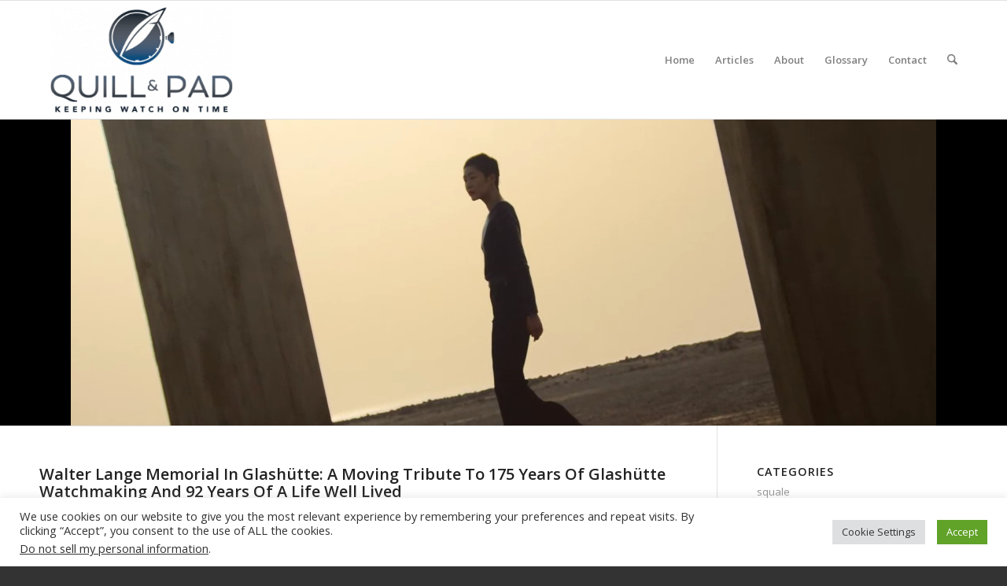

--- FILE ---
content_type: text/css; charset=UTF-8
request_url: https://quillandpad.com/wp-content/uploads/dynamic_avia/avia_posts_css/post-69204.css?ver=ver-1768959852
body_size: -451
content:
#top .av-special-heading.av-kffnugky-528e7c26e9515cd49cc0b5cb409d01e8{
padding-bottom:10px;
}
body .av-special-heading.av-kffnugky-528e7c26e9515cd49cc0b5cb409d01e8 .av-special-heading-tag .heading-char{
font-size:25px;
}
.av-special-heading.av-kffnugky-528e7c26e9515cd49cc0b5cb409d01e8 .av-subheading{
font-size:15px;
}

